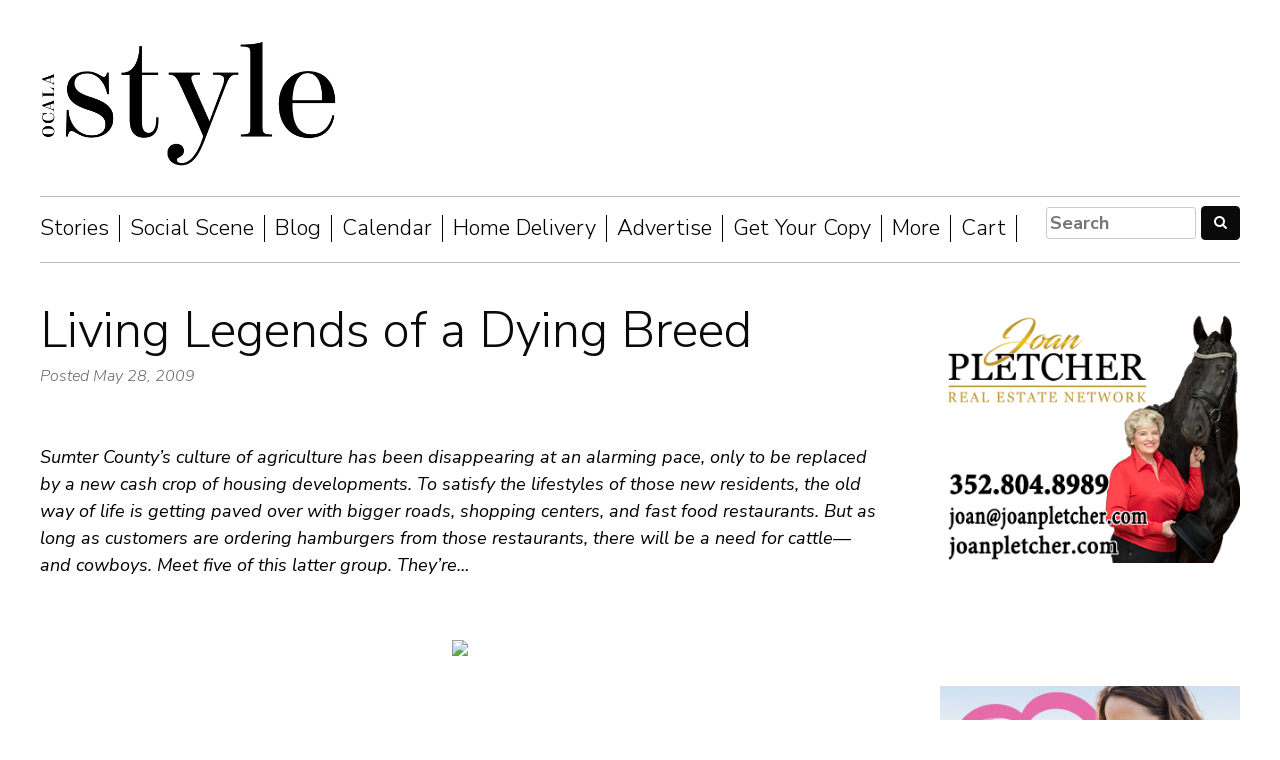

--- FILE ---
content_type: text/html
request_url: https://signup.e2ma.net/signup/1900926/1903149/
body_size: 905
content:
<!DOCTYPE html PUBLIC "-//W3C//DTD HTML 4.01 Transitional//EN">
<html>
 <head>
  <title>
   Sign up
  </title>
  <meta content="noindex, nofollow" name="robots"/>
  <meta content="width=device-width, initial-scale=1" name="viewport"/>
  <meta charset="utf-8"/>
  <link href="https://static-cdn.e2ma.net/signups/css/sign-up-forms.css" media="screen" rel="stylesheet"/>
  <link href="https://fonts.googleapis.com" rel="preconnect"/>
  <link crossorigin="" href="https://fonts.gstatic.com" rel="preconnect"/>
  <link href="https://fonts.googleapis.com/css2?family=Roboto:ital,wght@0,400;0,700;1,400;1,700&amp;display=swap" rel="stylesheet"/>
 </head>
 <body class="signup-form">
  <div id="Manage">
   <div class="form-wrapper">
    <div class="form-image emmaEditDotBox">
    </div>
    <div class="form-top-message emmaEditDotBox">
     <div>
      <span style="font-size: 14pt">
       Never miss an issue of
       <em>
        Ocala Style
       </em>
       !&nbsp;
      </span>
      <span style="font-size: 14pt; color: inherit">
       Sign up&nbsp;for our free digital issue to be delivered each month to your inbox!
      </span>
     </div>
    </div>
    <div class="form-fields">
     <form action="https://app.e2ma.net/app2/audience/signup/1900926/1903149/?r=signup" id="signup" method="post" name="signup">
      <input id="id_prev_member_email" name="prev_member_email" type="hidden"/>
      <input id="id_source" name="source" type="hidden"/>
      <input id="id_group_7725613" name="group_7725613" type="hidden" value="7725613"/>
      <input name="prev_member_email" type="hidden" value=""/>
      <div class="form-fields__fields-wrapper">
       <div class="field">
        <b class="emmaFormLabelBold">
         Email
        </b>
        <span class="emmaFormLabelSmall">
         *
        </span>
        <div class="field-html">
         <input id="id_email" name="email" required="" type="email"/>
        </div>
       </div>
      </div>
      <div class="form-required">
       <span class="emmaFormLabelSmall">
        *
       </span>
       <span class="emmaRequiredLabel">
        = required field
       </span>
      </div>
      <div class="form-button">
       <input id="form-submit-input" name="Submit" type="submit" value="Submit"/>
      </div>
     </form>
    </div>
   </div>
  </div>
 </body>
</html>


--- FILE ---
content_type: text/html; charset=utf-8
request_url: https://www.google.com/recaptcha/api2/aframe
body_size: 267
content:
<!DOCTYPE HTML><html><head><meta http-equiv="content-type" content="text/html; charset=UTF-8"></head><body><script nonce="NB9P1HxDlnvyjOddk7SrUA">/** Anti-fraud and anti-abuse applications only. See google.com/recaptcha */ try{var clients={'sodar':'https://pagead2.googlesyndication.com/pagead/sodar?'};window.addEventListener("message",function(a){try{if(a.source===window.parent){var b=JSON.parse(a.data);var c=clients[b['id']];if(c){var d=document.createElement('img');d.src=c+b['params']+'&rc='+(localStorage.getItem("rc::a")?sessionStorage.getItem("rc::b"):"");window.document.body.appendChild(d);sessionStorage.setItem("rc::e",parseInt(sessionStorage.getItem("rc::e")||0)+1);localStorage.setItem("rc::h",'1768985820595');}}}catch(b){}});window.parent.postMessage("_grecaptcha_ready", "*");}catch(b){}</script></body></html>